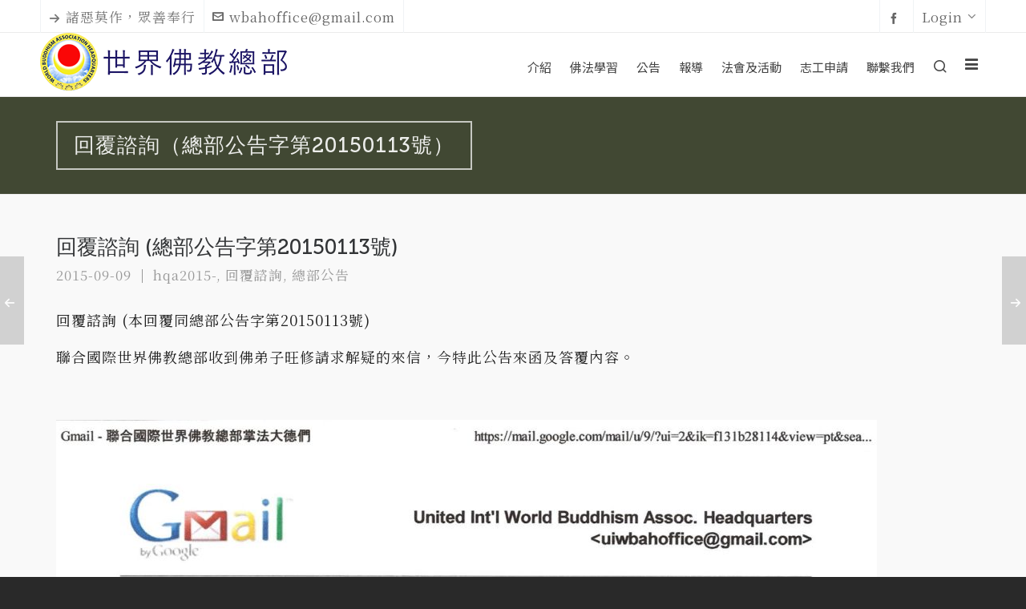

--- FILE ---
content_type: text/html; charset=UTF-8
request_url: https://www.wbahq.org/ch/hq-announcements/r20150113/
body_size: 19093
content:

<!DOCTYPE HTML>
<html lang="en">

<head>

	<meta charset="UTF-8">
	<meta http-equiv="X-UA-Compatible" content="IE=edge">
	<link rel="profile" href="https://gmpg.org/xfn/11">

	<link rel="preload" href="https://www.wbahq.org/ch/wp-content/themes/HighendWP/assets/css/fonts/source-sans.woff2" as="font" type="font/woff2" crossorigin><link rel="preload" href="https://www.wbahq.org/ch/wp-content/themes/HighendWP/assets/css/fonts/source-sans-italic.woff2" as="font" type="font/woff2" crossorigin><link rel="preload" href="https://www.wbahq.org/ch/wp-content/themes/HighendWP/assets/css/fonts/Museo500-Regular-webfont.woff2" as="font" type="font/woff2" crossorigin><link rel="preload" href="https://www.wbahq.org/ch/wp-content/themes/HighendWP/assets/css/icons/fontawesome-webfont.woff2" as="font" type="font/woff2" crossorigin><link rel="preload" href="https://www.wbahq.org/ch/wp-content/themes/HighendWP/assets/css/icons/Icomoon.woff2" as="font" type="font/woff2" crossorigin><link rel="preload" href="https://www.wbahq.org/ch/wp-content/themes/HighendWP/assets/css/icons/hbicons.woff2" as="font" type="font/woff2" crossorigin><title>回覆諮詢 (總部公告字第20150113號) &#8211; 世界佛教總部</title>
<meta name='robots' content='max-image-preview:large' />
<meta name="viewport" content="width=device-width, initial-scale=1, minimum-scale=1, maximum-scale=1, user-scalable=no" /><link rel="alternate" type="application/rss+xml" title="世界佛教總部 &raquo; Feed" href="https://www.wbahq.org/ch/feed/" />
<link rel="alternate" type="application/rss+xml" title="世界佛教總部 &raquo; Comments Feed" href="https://www.wbahq.org/ch/comments/feed/" />
<link rel="alternate" title="oEmbed (JSON)" type="application/json+oembed" href="https://www.wbahq.org/ch/wp-json/oembed/1.0/embed?url=https%3A%2F%2Fwww.wbahq.org%2Fch%2Fhq-announcements%2Fr20150113%2F" />
<link rel="alternate" title="oEmbed (XML)" type="text/xml+oembed" href="https://www.wbahq.org/ch/wp-json/oembed/1.0/embed?url=https%3A%2F%2Fwww.wbahq.org%2Fch%2Fhq-announcements%2Fr20150113%2F&#038;format=xml" />
<style id='wp-img-auto-sizes-contain-inline-css' type='text/css'>
img:is([sizes=auto i],[sizes^="auto," i]){contain-intrinsic-size:3000px 1500px}
/*# sourceURL=wp-img-auto-sizes-contain-inline-css */
</style>
<link rel='stylesheet' id='formidable-css' href='https://www.wbahq.org/ch/wp-content/plugins/formidable/css/formidableforms.css?ver=1229945' type='text/css' media='all' />
<style id='wp-emoji-styles-inline-css' type='text/css'>

	img.wp-smiley, img.emoji {
		display: inline !important;
		border: none !important;
		box-shadow: none !important;
		height: 1em !important;
		width: 1em !important;
		margin: 0 0.07em !important;
		vertical-align: -0.1em !important;
		background: none !important;
		padding: 0 !important;
	}
/*# sourceURL=wp-emoji-styles-inline-css */
</style>
<style id='wp-block-library-inline-css' type='text/css'>
:root{--wp-block-synced-color:#7a00df;--wp-block-synced-color--rgb:122,0,223;--wp-bound-block-color:var(--wp-block-synced-color);--wp-editor-canvas-background:#ddd;--wp-admin-theme-color:#007cba;--wp-admin-theme-color--rgb:0,124,186;--wp-admin-theme-color-darker-10:#006ba1;--wp-admin-theme-color-darker-10--rgb:0,107,160.5;--wp-admin-theme-color-darker-20:#005a87;--wp-admin-theme-color-darker-20--rgb:0,90,135;--wp-admin-border-width-focus:2px}@media (min-resolution:192dpi){:root{--wp-admin-border-width-focus:1.5px}}.wp-element-button{cursor:pointer}:root .has-very-light-gray-background-color{background-color:#eee}:root .has-very-dark-gray-background-color{background-color:#313131}:root .has-very-light-gray-color{color:#eee}:root .has-very-dark-gray-color{color:#313131}:root .has-vivid-green-cyan-to-vivid-cyan-blue-gradient-background{background:linear-gradient(135deg,#00d084,#0693e3)}:root .has-purple-crush-gradient-background{background:linear-gradient(135deg,#34e2e4,#4721fb 50%,#ab1dfe)}:root .has-hazy-dawn-gradient-background{background:linear-gradient(135deg,#faaca8,#dad0ec)}:root .has-subdued-olive-gradient-background{background:linear-gradient(135deg,#fafae1,#67a671)}:root .has-atomic-cream-gradient-background{background:linear-gradient(135deg,#fdd79a,#004a59)}:root .has-nightshade-gradient-background{background:linear-gradient(135deg,#330968,#31cdcf)}:root .has-midnight-gradient-background{background:linear-gradient(135deg,#020381,#2874fc)}:root{--wp--preset--font-size--normal:16px;--wp--preset--font-size--huge:42px}.has-regular-font-size{font-size:1em}.has-larger-font-size{font-size:2.625em}.has-normal-font-size{font-size:var(--wp--preset--font-size--normal)}.has-huge-font-size{font-size:var(--wp--preset--font-size--huge)}.has-text-align-center{text-align:center}.has-text-align-left{text-align:left}.has-text-align-right{text-align:right}.has-fit-text{white-space:nowrap!important}#end-resizable-editor-section{display:none}.aligncenter{clear:both}.items-justified-left{justify-content:flex-start}.items-justified-center{justify-content:center}.items-justified-right{justify-content:flex-end}.items-justified-space-between{justify-content:space-between}.screen-reader-text{border:0;clip-path:inset(50%);height:1px;margin:-1px;overflow:hidden;padding:0;position:absolute;width:1px;word-wrap:normal!important}.screen-reader-text:focus{background-color:#ddd;clip-path:none;color:#444;display:block;font-size:1em;height:auto;left:5px;line-height:normal;padding:15px 23px 14px;text-decoration:none;top:5px;width:auto;z-index:100000}html :where(.has-border-color){border-style:solid}html :where([style*=border-top-color]){border-top-style:solid}html :where([style*=border-right-color]){border-right-style:solid}html :where([style*=border-bottom-color]){border-bottom-style:solid}html :where([style*=border-left-color]){border-left-style:solid}html :where([style*=border-width]){border-style:solid}html :where([style*=border-top-width]){border-top-style:solid}html :where([style*=border-right-width]){border-right-style:solid}html :where([style*=border-bottom-width]){border-bottom-style:solid}html :where([style*=border-left-width]){border-left-style:solid}html :where(img[class*=wp-image-]){height:auto;max-width:100%}:where(figure){margin:0 0 1em}html :where(.is-position-sticky){--wp-admin--admin-bar--position-offset:var(--wp-admin--admin-bar--height,0px)}@media screen and (max-width:600px){html :where(.is-position-sticky){--wp-admin--admin-bar--position-offset:0px}}

/*# sourceURL=wp-block-library-inline-css */
</style><style id='global-styles-inline-css' type='text/css'>
:root{--wp--preset--aspect-ratio--square: 1;--wp--preset--aspect-ratio--4-3: 4/3;--wp--preset--aspect-ratio--3-4: 3/4;--wp--preset--aspect-ratio--3-2: 3/2;--wp--preset--aspect-ratio--2-3: 2/3;--wp--preset--aspect-ratio--16-9: 16/9;--wp--preset--aspect-ratio--9-16: 9/16;--wp--preset--color--black: #000000;--wp--preset--color--cyan-bluish-gray: #abb8c3;--wp--preset--color--white: #ffffff;--wp--preset--color--pale-pink: #f78da7;--wp--preset--color--vivid-red: #cf2e2e;--wp--preset--color--luminous-vivid-orange: #ff6900;--wp--preset--color--luminous-vivid-amber: #fcb900;--wp--preset--color--light-green-cyan: #7bdcb5;--wp--preset--color--vivid-green-cyan: #00d084;--wp--preset--color--pale-cyan-blue: #8ed1fc;--wp--preset--color--vivid-cyan-blue: #0693e3;--wp--preset--color--vivid-purple: #9b51e0;--wp--preset--gradient--vivid-cyan-blue-to-vivid-purple: linear-gradient(135deg,rgb(6,147,227) 0%,rgb(155,81,224) 100%);--wp--preset--gradient--light-green-cyan-to-vivid-green-cyan: linear-gradient(135deg,rgb(122,220,180) 0%,rgb(0,208,130) 100%);--wp--preset--gradient--luminous-vivid-amber-to-luminous-vivid-orange: linear-gradient(135deg,rgb(252,185,0) 0%,rgb(255,105,0) 100%);--wp--preset--gradient--luminous-vivid-orange-to-vivid-red: linear-gradient(135deg,rgb(255,105,0) 0%,rgb(207,46,46) 100%);--wp--preset--gradient--very-light-gray-to-cyan-bluish-gray: linear-gradient(135deg,rgb(238,238,238) 0%,rgb(169,184,195) 100%);--wp--preset--gradient--cool-to-warm-spectrum: linear-gradient(135deg,rgb(74,234,220) 0%,rgb(151,120,209) 20%,rgb(207,42,186) 40%,rgb(238,44,130) 60%,rgb(251,105,98) 80%,rgb(254,248,76) 100%);--wp--preset--gradient--blush-light-purple: linear-gradient(135deg,rgb(255,206,236) 0%,rgb(152,150,240) 100%);--wp--preset--gradient--blush-bordeaux: linear-gradient(135deg,rgb(254,205,165) 0%,rgb(254,45,45) 50%,rgb(107,0,62) 100%);--wp--preset--gradient--luminous-dusk: linear-gradient(135deg,rgb(255,203,112) 0%,rgb(199,81,192) 50%,rgb(65,88,208) 100%);--wp--preset--gradient--pale-ocean: linear-gradient(135deg,rgb(255,245,203) 0%,rgb(182,227,212) 50%,rgb(51,167,181) 100%);--wp--preset--gradient--electric-grass: linear-gradient(135deg,rgb(202,248,128) 0%,rgb(113,206,126) 100%);--wp--preset--gradient--midnight: linear-gradient(135deg,rgb(2,3,129) 0%,rgb(40,116,252) 100%);--wp--preset--font-size--small: 13px;--wp--preset--font-size--medium: 20px;--wp--preset--font-size--large: 36px;--wp--preset--font-size--x-large: 42px;--wp--preset--spacing--20: 0.44rem;--wp--preset--spacing--30: 0.67rem;--wp--preset--spacing--40: 1rem;--wp--preset--spacing--50: 1.5rem;--wp--preset--spacing--60: 2.25rem;--wp--preset--spacing--70: 3.38rem;--wp--preset--spacing--80: 5.06rem;--wp--preset--shadow--natural: 6px 6px 9px rgba(0, 0, 0, 0.2);--wp--preset--shadow--deep: 12px 12px 50px rgba(0, 0, 0, 0.4);--wp--preset--shadow--sharp: 6px 6px 0px rgba(0, 0, 0, 0.2);--wp--preset--shadow--outlined: 6px 6px 0px -3px rgb(255, 255, 255), 6px 6px rgb(0, 0, 0);--wp--preset--shadow--crisp: 6px 6px 0px rgb(0, 0, 0);}:where(.is-layout-flex){gap: 0.5em;}:where(.is-layout-grid){gap: 0.5em;}body .is-layout-flex{display: flex;}.is-layout-flex{flex-wrap: wrap;align-items: center;}.is-layout-flex > :is(*, div){margin: 0;}body .is-layout-grid{display: grid;}.is-layout-grid > :is(*, div){margin: 0;}:where(.wp-block-columns.is-layout-flex){gap: 2em;}:where(.wp-block-columns.is-layout-grid){gap: 2em;}:where(.wp-block-post-template.is-layout-flex){gap: 1.25em;}:where(.wp-block-post-template.is-layout-grid){gap: 1.25em;}.has-black-color{color: var(--wp--preset--color--black) !important;}.has-cyan-bluish-gray-color{color: var(--wp--preset--color--cyan-bluish-gray) !important;}.has-white-color{color: var(--wp--preset--color--white) !important;}.has-pale-pink-color{color: var(--wp--preset--color--pale-pink) !important;}.has-vivid-red-color{color: var(--wp--preset--color--vivid-red) !important;}.has-luminous-vivid-orange-color{color: var(--wp--preset--color--luminous-vivid-orange) !important;}.has-luminous-vivid-amber-color{color: var(--wp--preset--color--luminous-vivid-amber) !important;}.has-light-green-cyan-color{color: var(--wp--preset--color--light-green-cyan) !important;}.has-vivid-green-cyan-color{color: var(--wp--preset--color--vivid-green-cyan) !important;}.has-pale-cyan-blue-color{color: var(--wp--preset--color--pale-cyan-blue) !important;}.has-vivid-cyan-blue-color{color: var(--wp--preset--color--vivid-cyan-blue) !important;}.has-vivid-purple-color{color: var(--wp--preset--color--vivid-purple) !important;}.has-black-background-color{background-color: var(--wp--preset--color--black) !important;}.has-cyan-bluish-gray-background-color{background-color: var(--wp--preset--color--cyan-bluish-gray) !important;}.has-white-background-color{background-color: var(--wp--preset--color--white) !important;}.has-pale-pink-background-color{background-color: var(--wp--preset--color--pale-pink) !important;}.has-vivid-red-background-color{background-color: var(--wp--preset--color--vivid-red) !important;}.has-luminous-vivid-orange-background-color{background-color: var(--wp--preset--color--luminous-vivid-orange) !important;}.has-luminous-vivid-amber-background-color{background-color: var(--wp--preset--color--luminous-vivid-amber) !important;}.has-light-green-cyan-background-color{background-color: var(--wp--preset--color--light-green-cyan) !important;}.has-vivid-green-cyan-background-color{background-color: var(--wp--preset--color--vivid-green-cyan) !important;}.has-pale-cyan-blue-background-color{background-color: var(--wp--preset--color--pale-cyan-blue) !important;}.has-vivid-cyan-blue-background-color{background-color: var(--wp--preset--color--vivid-cyan-blue) !important;}.has-vivid-purple-background-color{background-color: var(--wp--preset--color--vivid-purple) !important;}.has-black-border-color{border-color: var(--wp--preset--color--black) !important;}.has-cyan-bluish-gray-border-color{border-color: var(--wp--preset--color--cyan-bluish-gray) !important;}.has-white-border-color{border-color: var(--wp--preset--color--white) !important;}.has-pale-pink-border-color{border-color: var(--wp--preset--color--pale-pink) !important;}.has-vivid-red-border-color{border-color: var(--wp--preset--color--vivid-red) !important;}.has-luminous-vivid-orange-border-color{border-color: var(--wp--preset--color--luminous-vivid-orange) !important;}.has-luminous-vivid-amber-border-color{border-color: var(--wp--preset--color--luminous-vivid-amber) !important;}.has-light-green-cyan-border-color{border-color: var(--wp--preset--color--light-green-cyan) !important;}.has-vivid-green-cyan-border-color{border-color: var(--wp--preset--color--vivid-green-cyan) !important;}.has-pale-cyan-blue-border-color{border-color: var(--wp--preset--color--pale-cyan-blue) !important;}.has-vivid-cyan-blue-border-color{border-color: var(--wp--preset--color--vivid-cyan-blue) !important;}.has-vivid-purple-border-color{border-color: var(--wp--preset--color--vivid-purple) !important;}.has-vivid-cyan-blue-to-vivid-purple-gradient-background{background: var(--wp--preset--gradient--vivid-cyan-blue-to-vivid-purple) !important;}.has-light-green-cyan-to-vivid-green-cyan-gradient-background{background: var(--wp--preset--gradient--light-green-cyan-to-vivid-green-cyan) !important;}.has-luminous-vivid-amber-to-luminous-vivid-orange-gradient-background{background: var(--wp--preset--gradient--luminous-vivid-amber-to-luminous-vivid-orange) !important;}.has-luminous-vivid-orange-to-vivid-red-gradient-background{background: var(--wp--preset--gradient--luminous-vivid-orange-to-vivid-red) !important;}.has-very-light-gray-to-cyan-bluish-gray-gradient-background{background: var(--wp--preset--gradient--very-light-gray-to-cyan-bluish-gray) !important;}.has-cool-to-warm-spectrum-gradient-background{background: var(--wp--preset--gradient--cool-to-warm-spectrum) !important;}.has-blush-light-purple-gradient-background{background: var(--wp--preset--gradient--blush-light-purple) !important;}.has-blush-bordeaux-gradient-background{background: var(--wp--preset--gradient--blush-bordeaux) !important;}.has-luminous-dusk-gradient-background{background: var(--wp--preset--gradient--luminous-dusk) !important;}.has-pale-ocean-gradient-background{background: var(--wp--preset--gradient--pale-ocean) !important;}.has-electric-grass-gradient-background{background: var(--wp--preset--gradient--electric-grass) !important;}.has-midnight-gradient-background{background: var(--wp--preset--gradient--midnight) !important;}.has-small-font-size{font-size: var(--wp--preset--font-size--small) !important;}.has-medium-font-size{font-size: var(--wp--preset--font-size--medium) !important;}.has-large-font-size{font-size: var(--wp--preset--font-size--large) !important;}.has-x-large-font-size{font-size: var(--wp--preset--font-size--x-large) !important;}
/*# sourceURL=global-styles-inline-css */
</style>

<style id='classic-theme-styles-inline-css' type='text/css'>
/*! This file is auto-generated */
.wp-block-button__link{color:#fff;background-color:#32373c;border-radius:9999px;box-shadow:none;text-decoration:none;padding:calc(.667em + 2px) calc(1.333em + 2px);font-size:1.125em}.wp-block-file__button{background:#32373c;color:#fff;text-decoration:none}
/*# sourceURL=/wp-includes/css/classic-themes.min.css */
</style>
<link rel='stylesheet' id='dashicons-css' href='https://www.wbahq.org/ch/wp-includes/css/dashicons.min.css?ver=6.9' type='text/css' media='all' />
<link rel='stylesheet' id='essgrid-blocks-editor-css-css' href='https://www.wbahq.org/ch/wp-content/plugins/essential-grid/admin/includes/builders/gutenberg/build/index.css?ver=1765192379' type='text/css' media='all' />
<link rel='stylesheet' id='contact-form-7-css' href='https://www.wbahq.org/ch/wp-content/plugins/contact-form-7/includes/css/styles.css?ver=6.1.4' type='text/css' media='all' />
<link rel='stylesheet' id='events-manager-css' href='https://www.wbahq.org/ch/wp-content/plugins/events-manager/includes/css/events-manager.min.css?ver=7.2.3.1' type='text/css' media='all' />
<link rel='stylesheet' id='highend-style-css' href='https://www.wbahq.org/ch/wp-content/themes/HighendWP/style.css?ver=4.2.7' type='text/css' media='all' />
<link rel='stylesheet' id='highend_responsive-css' href='https://www.wbahq.org/ch/wp-content/themes/HighendWP/assets/css/responsive.css?ver=4.2.7' type='text/css' media='all' />
<link rel='stylesheet' id='highend_icomoon-css' href='https://www.wbahq.org/ch/wp-content/themes/HighendWP/assets/css/icons.css?ver=4.2.7' type='text/css' media='all' />
<link rel='stylesheet' id='highend_dynamic_styles-css' href='https://www.wbahq.org/ch/wp-content/uploads/highend/dynamic-styles.css?ver=1760520755' type='text/css' media='all' />
<link rel='stylesheet' id='js_composer_front-css' href='https://www.wbahq.org/ch/wp-content/plugins/js_composer/assets/css/js_composer.min.css?ver=8.7.2' type='text/css' media='all' />
<link rel='stylesheet' id='tp-fontello-css' href='https://www.wbahq.org/ch/wp-content/plugins/essential-grid/public/assets/font/fontello/css/fontello.css?ver=3.1.9.4' type='text/css' media='all' />
<link rel='stylesheet' id='esg-plugin-settings-css' href='https://www.wbahq.org/ch/wp-content/plugins/essential-grid/public/assets/css/settings.css?ver=3.1.9.4' type='text/css' media='all' />
<script type="text/javascript" src="https://www.wbahq.org/ch/wp-includes/js/jquery/jquery.min.js?ver=3.7.1" id="jquery-core-js"></script>
<script type="text/javascript" src="https://www.wbahq.org/ch/wp-includes/js/jquery/jquery-migrate.min.js?ver=3.4.1" id="jquery-migrate-js"></script>
<script type="text/javascript" src="https://www.wbahq.org/ch/wp-includes/js/jquery/ui/core.min.js?ver=1.13.3" id="jquery-ui-core-js"></script>
<script type="text/javascript" src="https://www.wbahq.org/ch/wp-includes/js/jquery/ui/mouse.min.js?ver=1.13.3" id="jquery-ui-mouse-js"></script>
<script type="text/javascript" src="https://www.wbahq.org/ch/wp-includes/js/jquery/ui/sortable.min.js?ver=1.13.3" id="jquery-ui-sortable-js"></script>
<script type="text/javascript" src="https://www.wbahq.org/ch/wp-includes/js/jquery/ui/datepicker.min.js?ver=1.13.3" id="jquery-ui-datepicker-js"></script>
<script type="text/javascript" id="jquery-ui-datepicker-js-after">
/* <![CDATA[ */
jQuery(function(jQuery){jQuery.datepicker.setDefaults({"closeText":"Close","currentText":"Today","monthNames":["January","February","March","April","May","June","July","August","September","October","November","December"],"monthNamesShort":["Jan","Feb","Mar","Apr","May","Jun","Jul","Aug","Sep","Oct","Nov","Dec"],"nextText":"Next","prevText":"Previous","dayNames":["Sunday","Monday","Tuesday","Wednesday","Thursday","Friday","Saturday"],"dayNamesShort":["Sun","Mon","Tue","Wed","Thu","Fri","Sat"],"dayNamesMin":["S","M","T","W","T","F","S"],"dateFormat":"yy-mm-dd","firstDay":0,"isRTL":false});});
//# sourceURL=jquery-ui-datepicker-js-after
/* ]]> */
</script>
<script type="text/javascript" src="https://www.wbahq.org/ch/wp-includes/js/jquery/ui/resizable.min.js?ver=1.13.3" id="jquery-ui-resizable-js"></script>
<script type="text/javascript" src="https://www.wbahq.org/ch/wp-includes/js/jquery/ui/draggable.min.js?ver=1.13.3" id="jquery-ui-draggable-js"></script>
<script type="text/javascript" src="https://www.wbahq.org/ch/wp-includes/js/jquery/ui/controlgroup.min.js?ver=1.13.3" id="jquery-ui-controlgroup-js"></script>
<script type="text/javascript" src="https://www.wbahq.org/ch/wp-includes/js/jquery/ui/checkboxradio.min.js?ver=1.13.3" id="jquery-ui-checkboxradio-js"></script>
<script type="text/javascript" src="https://www.wbahq.org/ch/wp-includes/js/jquery/ui/button.min.js?ver=1.13.3" id="jquery-ui-button-js"></script>
<script type="text/javascript" src="https://www.wbahq.org/ch/wp-includes/js/jquery/ui/dialog.min.js?ver=1.13.3" id="jquery-ui-dialog-js"></script>
<script type="text/javascript" id="events-manager-js-extra">
/* <![CDATA[ */
var EM = {"ajaxurl":"https://www.wbahq.org/ch/wp-admin/admin-ajax.php","locationajaxurl":"https://www.wbahq.org/ch/wp-admin/admin-ajax.php?action=locations_search","firstDay":"0","locale":"en","dateFormat":"yy-mm-dd","ui_css":"https://www.wbahq.org/ch/wp-content/plugins/events-manager/includes/css/jquery-ui/build.min.css","show24hours":"0","is_ssl":"1","autocomplete_limit":"10","calendar":{"breakpoints":{"small":560,"medium":908,"large":false},"month_format":"M Y"},"phone":"","datepicker":{"format":"Y-m-d"},"search":{"breakpoints":{"small":650,"medium":850,"full":false}},"url":"https://www.wbahq.org/ch/wp-content/plugins/events-manager","assets":{"input.em-uploader":{"js":{"em-uploader":{"url":"https://www.wbahq.org/ch/wp-content/plugins/events-manager/includes/js/em-uploader.js?v=7.2.3.1","event":"em_uploader_ready"}}},".em-event-editor":{"js":{"event-editor":{"url":"https://www.wbahq.org/ch/wp-content/plugins/events-manager/includes/js/events-manager-event-editor.js?v=7.2.3.1","event":"em_event_editor_ready"}},"css":{"event-editor":"https://www.wbahq.org/ch/wp-content/plugins/events-manager/includes/css/events-manager-event-editor.min.css?v=7.2.3.1"}},".em-recurrence-sets, .em-timezone":{"js":{"luxon":{"url":"luxon/luxon.js?v=7.2.3.1","event":"em_luxon_ready"}}},".em-booking-form, #em-booking-form, .em-booking-recurring, .em-event-booking-form":{"js":{"em-bookings":{"url":"https://www.wbahq.org/ch/wp-content/plugins/events-manager/includes/js/bookingsform.js?v=7.2.3.1","event":"em_booking_form_js_loaded"}}},"#em-opt-archetypes":{"js":{"archetypes":"https://www.wbahq.org/ch/wp-content/plugins/events-manager/includes/js/admin-archetype-editor.js?v=7.2.3.1","archetypes_ms":"https://www.wbahq.org/ch/wp-content/plugins/events-manager/includes/js/admin-archetypes.js?v=7.2.3.1","qs":"qs/qs.js?v=7.2.3.1"}}},"cached":"","bookingInProgress":"Please wait while the booking is being submitted.","tickets_save":"Save Ticket","bookingajaxurl":"https://www.wbahq.org/ch/wp-admin/admin-ajax.php","bookings_export_save":"Export Bookings","bookings_settings_save":"Save Settings","booking_delete":"Are you sure you want to delete?","booking_offset":"30","bookings":{"submit_button":{"text":{"default":"Send your booking","free":"Send your booking","payment":"Send your booking","processing":"Processing ..."}},"update_listener":""},"bb_full":"Sold Out","bb_book":"Book Now","bb_booking":"Booking...","bb_booked":"Booking Submitted","bb_error":"Booking Error. Try again?","bb_cancel":"Cancel","bb_canceling":"Canceling...","bb_cancelled":"Cancelled","bb_cancel_error":"Cancellation Error. Try again?","txt_search":"Search","txt_searching":"Searching...","txt_loading":"Loading..."};
//# sourceURL=events-manager-js-extra
/* ]]> */
</script>
<script type="text/javascript" src="https://www.wbahq.org/ch/wp-content/plugins/events-manager/includes/js/events-manager.js?ver=7.2.3.1" id="events-manager-js"></script>
<script type="text/javascript" src="//www.wbahq.org/ch/wp-content/plugins/revslider/sr6/assets/js/rbtools.min.js?ver=6.7.38" async id="tp-tools-js"></script>
<script type="text/javascript" src="//www.wbahq.org/ch/wp-content/plugins/revslider/sr6/assets/js/rs6.min.js?ver=6.7.38" async id="revmin-js"></script>
<script></script><link rel="https://api.w.org/" href="https://www.wbahq.org/ch/wp-json/" /><link rel="alternate" title="JSON" type="application/json" href="https://www.wbahq.org/ch/wp-json/wp/v2/posts/6058" /><link rel="EditURI" type="application/rsd+xml" title="RSD" href="https://www.wbahq.org/ch/xmlrpc.php?rsd" />
<meta name="generator" content="WordPress 6.9" />
<link rel="canonical" href="https://www.wbahq.org/ch/hq-announcements/r20150113/" />
<link rel='shortlink' href='https://www.wbahq.org/ch/?p=6058' />
<meta name="cdp-version" content="1.5.0" /><script>document.documentElement.className += " js";</script>
<meta name="theme-color" content="#1dc6df"/><link rel="apple-touch-icon-precomposed" sizes="144x144" href="https://www.wbahq.org/ch/wp-content/uploads/2019/01/logo_144x144.png" /><link rel="apple-touch-icon-precomposed" sizes="114x114" href="https://www.wbahq.org/ch/wp-content/uploads/2019/01/logo_114x114.png" /><link rel="apple-touch-icon-precomposed" sizes="72x72" href="https://www.wbahq.org/ch/wp-content/uploads/2019/01/logo_72x72.png" /><link rel="apple-touch-icon-precomposed" sizes="57x57" href="https://www.wbahq.org/ch/wp-content/uploads/2019/01/logo_57x57.png" /><meta property="og:image" content="https://www.wbahq.org/ch/wp-content/uploads/2015/09/r20150113-ch-h.jpg" />			<style type="text/css">
			body {
                        --he-font-size: 18px;
                        --he-font: "Noto Serif TC";
                        font-size: 18px;
						line-height: 26px;
						letter-spacing: 1px;
						font-weight: normal;
                    }#hb-side-menu li a, #main-nav ul.sub-menu li a, #main-nav ul.sub-menu ul li a, #main-nav, #main-nav li a, .light-menu-dropdown #main-nav > li.megamenu > ul.sub-menu > li > a, #main-nav > li.megamenu > ul.sub-menu > li > a {
						font-family: "Noto Sans TC", sans-serif;
						font-size: 15px;
						letter-spacing: 0px;
						font-weight: ;
						text-transform: none;
					}#main-nav ul.sub-menu li a, #hb-side-menu ul.sub-menu li a, #main-nav ul.sub-menu ul li a, ul.sub-menu .widget-item h4, #main-nav > li.megamenu > ul.sub-menu > li > a #main-nav > li.megamenu > ul.sub-menu > li > a, #main-nav > li.megamenu > ul.sub-menu > li > a {
						font-family: "Noto Sans TC", sans-serif;
						font-size: 16px;
						letter-spacing: 0px;
						font-weight: ;
						text-transform: none;
					}			</style>
			<style type="text/css">.recentcomments a{display:inline !important;padding:0 !important;margin:0 !important;}</style><meta name="generator" content="Powered by WPBakery Page Builder - drag and drop page builder for WordPress."/>
<meta name="generator" content="Powered by Slider Revolution 6.7.38 - responsive, Mobile-Friendly Slider Plugin for WordPress with comfortable drag and drop interface." />
<link rel="icon" href="https://www.wbahq.org/ch/wp-content/uploads/2019/01/logo_500x500-100x100.png" sizes="32x32" />
<link rel="icon" href="https://www.wbahq.org/ch/wp-content/uploads/2019/01/logo_500x500-300x300.png" sizes="192x192" />
<link rel="apple-touch-icon" href="https://www.wbahq.org/ch/wp-content/uploads/2019/01/logo_500x500-300x300.png" />
<meta name="msapplication-TileImage" content="https://www.wbahq.org/ch/wp-content/uploads/2019/01/logo_500x500-300x300.png" />
<script>function setREVStartSize(e){
			//window.requestAnimationFrame(function() {
				window.RSIW = window.RSIW===undefined ? window.innerWidth : window.RSIW;
				window.RSIH = window.RSIH===undefined ? window.innerHeight : window.RSIH;
				try {
					var pw = document.getElementById(e.c).parentNode.offsetWidth,
						newh;
					pw = pw===0 || isNaN(pw) || (e.l=="fullwidth" || e.layout=="fullwidth") ? window.RSIW : pw;
					e.tabw = e.tabw===undefined ? 0 : parseInt(e.tabw);
					e.thumbw = e.thumbw===undefined ? 0 : parseInt(e.thumbw);
					e.tabh = e.tabh===undefined ? 0 : parseInt(e.tabh);
					e.thumbh = e.thumbh===undefined ? 0 : parseInt(e.thumbh);
					e.tabhide = e.tabhide===undefined ? 0 : parseInt(e.tabhide);
					e.thumbhide = e.thumbhide===undefined ? 0 : parseInt(e.thumbhide);
					e.mh = e.mh===undefined || e.mh=="" || e.mh==="auto" ? 0 : parseInt(e.mh,0);
					if(e.layout==="fullscreen" || e.l==="fullscreen")
						newh = Math.max(e.mh,window.RSIH);
					else{
						e.gw = Array.isArray(e.gw) ? e.gw : [e.gw];
						for (var i in e.rl) if (e.gw[i]===undefined || e.gw[i]===0) e.gw[i] = e.gw[i-1];
						e.gh = e.el===undefined || e.el==="" || (Array.isArray(e.el) && e.el.length==0)? e.gh : e.el;
						e.gh = Array.isArray(e.gh) ? e.gh : [e.gh];
						for (var i in e.rl) if (e.gh[i]===undefined || e.gh[i]===0) e.gh[i] = e.gh[i-1];
											
						var nl = new Array(e.rl.length),
							ix = 0,
							sl;
						e.tabw = e.tabhide>=pw ? 0 : e.tabw;
						e.thumbw = e.thumbhide>=pw ? 0 : e.thumbw;
						e.tabh = e.tabhide>=pw ? 0 : e.tabh;
						e.thumbh = e.thumbhide>=pw ? 0 : e.thumbh;
						for (var i in e.rl) nl[i] = e.rl[i]<window.RSIW ? 0 : e.rl[i];
						sl = nl[0];
						for (var i in nl) if (sl>nl[i] && nl[i]>0) { sl = nl[i]; ix=i;}
						var m = pw>(e.gw[ix]+e.tabw+e.thumbw) ? 1 : (pw-(e.tabw+e.thumbw)) / (e.gw[ix]);
						newh =  (e.gh[ix] * m) + (e.tabh + e.thumbh);
					}
					var el = document.getElementById(e.c);
					if (el!==null && el) el.style.height = newh+"px";
					el = document.getElementById(e.c+"_wrapper");
					if (el!==null && el) {
						el.style.height = newh+"px";
						el.style.display = "block";
					}
				} catch(e){
					console.log("Failure at Presize of Slider:" + e)
				}
			//});
		  };</script>
		<style type="text/css" id="wp-custom-css">
			.p {font-family: 'Noto Sans TC', sans-serif; font-weight:400;}
.h1 {font-family: 'Noto Sans TC', sans-serif; font-weight:400;}
.color-f4f4f4 {color: #f4f4f4}
.boxed {
  border: 1px solid green ;
}
.h1s28w700 {font-family: 'Noto Sans TC', sans-serif; font-size: 28; font-weight: 700;}
		</style>
		<style type="text/css" data-type="vc_shortcodes-default-css">.vc_do_btn{margin-bottom:22px;}</style><noscript><style> .wpb_animate_when_almost_visible { opacity: 1; }</style></noscript>
<link rel='stylesheet' id='Noto+Serif+TC-css' href='//fonts.googleapis.com/css?family=Noto+Serif+TC%3Anormal&#038;subset=latin%2Cchinese-traditional&#038;ver=6.9' type='text/css' media='all' />
<link rel='stylesheet' id='Noto+Sans+TC-css' href='//fonts.googleapis.com/css?family=Noto+Sans+TC&#038;subset=latin%2Cchinese-traditional&#038;ver=6.9' type='text/css' media='all' />
<link rel='stylesheet' id='rs-plugin-settings-css' href='//www.wbahq.org/ch/wp-content/plugins/revslider/sr6/assets/css/rs6.css?ver=6.7.38' type='text/css' media='all' />
<style id='rs-plugin-settings-inline-css' type='text/css'>
#rs-demo-id {}
/*# sourceURL=rs-plugin-settings-inline-css */
</style>
</head>

<body class="wp-singular post-template-default single single-post postid-6058 single-format-standard wp-embed-responsive wp-theme-HighendWP hb-stretched-layout has-side-section hb-modern-search highend-prettyphoto wpb-js-composer js-comp-ver-8.7.2 vc_responsive" itemscope="itemscope" itemtype="https://schema.org/WebPage">

<div id="hb-preloader"><span class="default-loading-icon"></span></div><div id="mobile-menu-wrap"><form method="get" class="mobile-search-form" action="https://www.wbahq.org/ch/"><input type="text" placeholder="Search" name="s" autocomplete="off" /></form><a class="mobile-menu-close"><i class="hb-icon-x"></i></a><nav id="mobile-menu" class="clearfix interactive"><div class="menu-mainmenu-container"><ul id="menu-mainmenu" class="menu-main-menu-container"><li id="menu-item-7280" class="menu-item menu-item-type-custom menu-item-object-custom menu-item-has-children menu-item-7280"><a href="https://www.wbahq.org/ch/hhdcb3/">介紹</a>
<ul class="sub-menu">
	<li id="menu-item-7281" class="menu-item menu-item-type-post_type menu-item-object-page menu-item-7281"><a href="https://www.wbahq.org/ch/hhdcb3/">南無第三世多杰羌佛</a></li>
	<li id="menu-item-7282" class="menu-item menu-item-type-post_type menu-item-object-page menu-item-7282"><a href="https://www.wbahq.org/ch/fv/">南無第三世多杰羌佛的五明成就</a></li>
	<li id="menu-item-7283" class="menu-item menu-item-type-post_type menu-item-object-page menu-item-7283"><a href="https://www.wbahq.org/ch/%e4%bd%9b%e6%95%99%e7%b0%a1%e7%95%a5%e5%82%b3%e6%89%bf%e7%9a%88%e4%be%9d%e5%a2%83/">佛教簡略傳承皈依境</a></li>
	<li id="menu-item-7284" class="menu-item menu-item-type-post_type menu-item-object-page menu-item-7284"><a href="https://www.wbahq.org/ch/%e5%a4%9a%e6%9d%b0%e7%be%8c%e4%bd%9b%e9%99%8d%e4%b8%96%e7%9a%88%e4%be%9d%e5%a2%83/">多杰羌佛降世皈依境</a></li>
	<li id="menu-item-7823" class="menu-item menu-item-type-post_type menu-item-object-page menu-item-7823"><a href="https://www.wbahq.org/ch/%e9%83%a8%e5%88%86%e5%a4%a7%e6%88%90%e5%b0%b1%e8%80%85/">部分大成就者</a></li>
</ul>
</li>
<li id="menu-item-7285" class="menu-item menu-item-type-custom menu-item-object-custom menu-item-has-children menu-item-7285"><a href="https://www.wbahq.org/ch/%e5%8d%97%e7%84%a1%e7%be%8c%e4%bd%9b%e8%aa%aa%e6%b3%95/">佛法學習</a>
<ul class="sub-menu">
	<li id="menu-item-7286" class="menu-item menu-item-type-post_type menu-item-object-page menu-item-7286"><a href="https://www.wbahq.org/ch/%e5%8d%97%e7%84%a1%e7%be%8c%e4%bd%9b%e8%aa%aa%e6%b3%95/">南無羌佛說法</a></li>
	<li id="menu-item-9002" class="menu-item menu-item-type-post_type menu-item-object-page menu-item-9002"><a href="https://www.wbahq.org/ch/skmnb/">釋迦牟尼世尊所傳佛法</a></li>
	<li id="menu-item-7287" class="menu-item menu-item-type-post_type menu-item-object-page menu-item-7287"><a href="https://www.wbahq.org/ch/35-answers/">聖德高僧們的重要答覆</a></li>
</ul>
</li>
<li id="menu-item-7288" class="menu-item menu-item-type-custom menu-item-object-custom menu-item-has-children menu-item-7288"><a href="https://www.wbahq.org/ch/hq-a/">公告</a>
<ul class="sub-menu">
	<li id="menu-item-9066" class="menu-item menu-item-type-post_type menu-item-object-page menu-item-9066"><a href="https://www.wbahq.org/ch/hq-a/">總部公告</a></li>
	<li id="menu-item-7291" class="menu-item menu-item-type-post_type menu-item-object-page menu-item-7291"><a href="https://www.wbahq.org/ch/sjs-a/">聖蹟寺公告</a></li>
	<li id="menu-item-7292" class="menu-item menu-item-type-post_type menu-item-object-page menu-item-7292"><a href="https://www.wbahq.org/ch/replies/">回覆諮詢</a></li>
	<li id="menu-item-7750" class="menu-item menu-item-type-post_type menu-item-object-page menu-item-7750"><a href="https://www.wbahq.org/ch/%e6%b4%bb%e5%8b%95%e9%80%9a%e7%9f%a5/">活動通知</a></li>
</ul>
</li>
<li id="menu-item-7293" class="menu-item menu-item-type-custom menu-item-object-custom menu-item-has-children menu-item-7293"><a href="https://www.wbahq.org/ch/reports-news-media/">報導</a>
<ul class="sub-menu">
	<li id="menu-item-9076" class="menu-item menu-item-type-post_type menu-item-object-page menu-item-9076"><a href="https://www.wbahq.org/ch/hq-rpt/">總部報導</a></li>
	<li id="menu-item-7294" class="menu-item menu-item-type-post_type menu-item-object-page menu-item-7294"><a href="https://www.wbahq.org/ch/reports-news-media/">新聞媒體報導</a></li>
</ul>
</li>
<li id="menu-item-9269" class="menu-item menu-item-type-post_type menu-item-object-page menu-item-has-children menu-item-9269"><a href="https://www.wbahq.org/ch/%e6%b3%95%e6%9c%83%e8%b3%87%e8%a8%8a/">法會及活動</a>
<ul class="sub-menu">
	<li id="menu-item-9271" class="menu-item menu-item-type-post_type menu-item-object-page menu-item-9271"><a href="https://www.wbahq.org/ch/events-list/">法會活動信息</a></li>
	<li id="menu-item-9270" class="menu-item menu-item-type-post_type menu-item-object-page menu-item-9270"><a href="https://www.wbahq.org/ch/events-archive/">活動剪影</a></li>
</ul>
</li>
<li id="menu-item-9223" class="menu-item menu-item-type-post_type menu-item-object-page menu-item-9223"><a href="https://www.wbahq.org/ch/%e5%bf%97%e5%b7%a5%e7%94%b3%e8%ab%8b/">志工申請</a></li>
<li id="menu-item-7295" class="menu-item menu-item-type-post_type menu-item-object-page menu-item-7295"><a href="https://www.wbahq.org/ch/contact-3/">聯繫我們</a></li>
</ul></div></nav></div><!-- END #mobile-menu-wrap -->
<div id="hb-wrap">

	<div id="main-wrapper" class="hb-stretched-layout width-1140 nav-type-1">

					<header id="hb-header" >

		

<div id="header-bar">

	<div class="container-wide">

					<div class="top-widgets-left">
				<div id="top-info-widget" class="top-widget"><p><i class="hb-moon-arrow-right-5"></i>諸惡莫作，眾善奉行</p></div><div id="top-email-widget" class="top-widget"><a href="mailto:wbahoffice@gmail.com"><i class="hb-moon-envelop"></i>wbahoffice@gmail.com</a></div>			</div>
		
					<div class="top-widgets-right">
				<div id="top-socials-widget" class="top-widget">		<ul class="social-list">
				
							<li class="facebook">
					<a href="https://www.facebook.com/wbahqch" aria-label="facebook" target="_self">
						<i class="hb-moon-facebook"></i>
						
											</a> 
				</li>
			
		</ul>
		</div><div id="top-login-widget" class="top-widget">			<a href="#" aria-label="Login">Login<i class="icon-angle-down"></i></a>
			
			<div class="hb-dropdown-box login-dropdown">
				<!-- START #login-form -->
<form action="https://www.wbahq.org/ch/wp-login.php?redirect_to=https%3A%2F%2Fwww.wbahq.org%2Fch%2Fhq-announcements%2Fr20150113%2F" id="hb-login-form" name="hb-login-form" method="post" class="hb-login-form" >
    <p><input type="text" id="username" name="log" placeholder="Username" class="required requiredField text-input"/></p>
    <p><input type="password" id="password" name="pwd" placeholder="Password" class="required requiredField text-input"></p>
    <p class="hb-checkbox clearfix">
        <label><input name="rememberme" type="checkbox" id="rememberme" value="forever" class="hb-remember-checkbox" />Remember me?</label>
            </p>

    <a href="#" id="hb-submit-login-form" class="hb-button no-three-d hb-small-button">Login</a>
</form>				<div class="big-overlay"><i class="hb-moon-user"></i></div>
			</div>
			</div>			</div>
		
	</div>

</div><!-- END #header-bar -->

		
<!-- BEGIN #header-inner -->
<div id="header-inner" class="nav-type-1 sticky-nav hb-ajax-search" role="banner" itemscope="itemscope" itemtype="https://schema.org/WPHeader">

    <!-- BEGIN #header-inner-bg -->
    <div id="header-inner-bg">

        <div class="container-wide">

	<div id="logo"><div class="hb-dark-logo hb-logo-wrap hb-visible-logo"><a href="https://www.wbahq.org/ch/"><img src="https://www.wbahq.org/ch/wp-content/uploads/2019/01/世界佛教總部Logo_318x72-1.png" class="default" alt="世界佛教總部"/><img src="https://www.wbahq.org/ch/wp-content/uploads/2019/01/世界佛教總部Logo_633x144-1.png" class="retina" alt="世界佛教總部"/></a></div><div class="hb-light-logo hb-logo-wrap"><a href="https://www.wbahq.org/ch/"><img src="https://www.wbahq.org/ch/wp-content/uploads/2019/01/世界佛教總部Logo_318x72-1.png" class="default" alt="世界佛教總部"/><img src="https://www.wbahq.org/ch/wp-content/uploads/2019/01/世界佛教總部Logo_633x144-1.png" class="retina" alt="世界佛教總部"/></a></div></div>
	<nav class="main-navigation second-skin  dark-menu-dropdown" role="navigation" itemscope="itemscope" itemtype="https://schema.org/SiteNavigationElement">

	
	<ul id="main-nav" class="sf-menu"><li class="menu-item menu-item-type-custom menu-item-object-custom menu-item-has-children menu-item-7280"><a href="https://www.wbahq.org/ch/hhdcb3/"><span>介紹</span></a>
<ul  class="sub-menu" style=''>
	<li class="menu-item menu-item-type-post_type menu-item-object-page menu-item-7281"><a href="https://www.wbahq.org/ch/hhdcb3/"><span>南無第三世多杰羌佛</span></a></li>
	<li class="menu-item menu-item-type-post_type menu-item-object-page menu-item-7282"><a href="https://www.wbahq.org/ch/fv/"><span>南無第三世多杰羌佛的五明成就</span></a></li>
	<li class="menu-item menu-item-type-post_type menu-item-object-page menu-item-7283"><a href="https://www.wbahq.org/ch/%e4%bd%9b%e6%95%99%e7%b0%a1%e7%95%a5%e5%82%b3%e6%89%bf%e7%9a%88%e4%be%9d%e5%a2%83/"><span>佛教簡略傳承皈依境</span></a></li>
	<li class="menu-item menu-item-type-post_type menu-item-object-page menu-item-7284"><a href="https://www.wbahq.org/ch/%e5%a4%9a%e6%9d%b0%e7%be%8c%e4%bd%9b%e9%99%8d%e4%b8%96%e7%9a%88%e4%be%9d%e5%a2%83/"><span>多杰羌佛降世皈依境</span></a></li>
	<li class="menu-item menu-item-type-post_type menu-item-object-page menu-item-7823"><a href="https://www.wbahq.org/ch/%e9%83%a8%e5%88%86%e5%a4%a7%e6%88%90%e5%b0%b1%e8%80%85/"><span>部分大成就者</span></a></li>
</ul>
</li>
<li class="menu-item menu-item-type-custom menu-item-object-custom menu-item-has-children menu-item-7285"><a href="https://www.wbahq.org/ch/%e5%8d%97%e7%84%a1%e7%be%8c%e4%bd%9b%e8%aa%aa%e6%b3%95/"><span>佛法學習</span></a>
<ul  class="sub-menu" style=''>
	<li class="menu-item menu-item-type-post_type menu-item-object-page menu-item-7286"><a href="https://www.wbahq.org/ch/%e5%8d%97%e7%84%a1%e7%be%8c%e4%bd%9b%e8%aa%aa%e6%b3%95/"><span>南無羌佛說法</span></a></li>
	<li class="menu-item menu-item-type-post_type menu-item-object-page menu-item-9002"><a href="https://www.wbahq.org/ch/skmnb/"><span>釋迦牟尼世尊所傳佛法</span></a></li>
	<li class="menu-item menu-item-type-post_type menu-item-object-page menu-item-7287"><a href="https://www.wbahq.org/ch/35-answers/"><span>聖德高僧們的重要答覆</span></a></li>
</ul>
</li>
<li class="menu-item menu-item-type-custom menu-item-object-custom menu-item-has-children menu-item-7288"><a href="https://www.wbahq.org/ch/hq-a/"><span>公告</span></a>
<ul  class="sub-menu" style=''>
	<li class="menu-item menu-item-type-post_type menu-item-object-page menu-item-9066"><a href="https://www.wbahq.org/ch/hq-a/"><span>總部公告</span></a></li>
	<li class="menu-item menu-item-type-post_type menu-item-object-page menu-item-7291"><a href="https://www.wbahq.org/ch/sjs-a/"><span>聖蹟寺公告</span></a></li>
	<li class="menu-item menu-item-type-post_type menu-item-object-page menu-item-7292"><a href="https://www.wbahq.org/ch/replies/"><span>回覆諮詢</span></a></li>
	<li class="menu-item menu-item-type-post_type menu-item-object-page menu-item-7750"><a href="https://www.wbahq.org/ch/%e6%b4%bb%e5%8b%95%e9%80%9a%e7%9f%a5/"><span>活動通知</span></a></li>
</ul>
</li>
<li class="menu-item menu-item-type-custom menu-item-object-custom menu-item-has-children menu-item-7293"><a href="https://www.wbahq.org/ch/reports-news-media/"><span>報導</span></a>
<ul  class="sub-menu" style=''>
	<li class="menu-item menu-item-type-post_type menu-item-object-page menu-item-9076"><a href="https://www.wbahq.org/ch/hq-rpt/"><span>總部報導</span></a></li>
	<li class="menu-item menu-item-type-post_type menu-item-object-page menu-item-7294"><a href="https://www.wbahq.org/ch/reports-news-media/"><span>新聞媒體報導</span></a></li>
</ul>
</li>
<li class="menu-item menu-item-type-post_type menu-item-object-page menu-item-has-children menu-item-9269"><a href="https://www.wbahq.org/ch/%e6%b3%95%e6%9c%83%e8%b3%87%e8%a8%8a/"><span>法會及活動</span></a>
<ul  class="sub-menu" style=''>
	<li class="menu-item menu-item-type-post_type menu-item-object-page menu-item-9271"><a href="https://www.wbahq.org/ch/events-list/"><span>法會活動信息</span></a></li>
	<li class="menu-item menu-item-type-post_type menu-item-object-page menu-item-9270"><a href="https://www.wbahq.org/ch/events-archive/"><span>活動剪影</span></a></li>
</ul>
</li>
<li class="menu-item menu-item-type-post_type menu-item-object-page menu-item-9223"><a href="https://www.wbahq.org/ch/%e5%bf%97%e5%b7%a5%e7%94%b3%e8%ab%8b/"><span>志工申請</span></a></li>
<li class="menu-item menu-item-type-post_type menu-item-object-page menu-item-7295"><a href="https://www.wbahq.org/ch/contact-3/"><span>聯繫我們</span></a></li>
</ul>
	<a href="#" id="show-nav-menu" aria-label="Navigation"><i class="icon-bars"></i></a></a>
</nav>

</div><!-- END .container or .container-wide -->

    </div><!-- END #header-inner-bg -->
</div><!-- END #header-inner -->

	</header>
			
<div id="hb-page-title" class="hb-color-background normal-padding border-style light-text alignleft">

	<div class="hb-image-bg-wrap" style="background-color: #414833;"></div>

	<div class="container">

		<div class="hb-page-title">

			<h1 class="">回覆諮詢（總部公告字第20150113號）</h1>
		</div><!-- END .hb-page-title -->

		
	</div>
</div><!-- END #hb-page-title -->

<div id="slider-section" class="clearfix highend-featured-section-" >

	<canvas id="hb-canvas-effect"></canvas>		
</div><!-- END #slider-section -->

<div id="main-content">

	<div class="container">

		<div class="row main-row fullwidth">
		
			
				<div class="hb-main-content col-12">
<article id="post-6058" class="post-6058 post type-post status-publish format-standard has-post-thumbnail hentry category-hqa2015 category-replies category-hq-announcements" itemscope itemType="https://schema.org/BlogPosting">
	
	
	<div class="post-header">
		
		<h1 class="title entry-title" itemprop="headline">回覆諮詢 (總部公告字第20150113號)</h1>

		<div class="post-meta-info">
					<span class="post-date minor-meta date updated">
			<time datetime="2015-09-09T15:09:43-08:00" itemprop="datePublished">
				2015-09-09			</time>
		</span>
				<span class="blog-categories minor-meta"> 
			<a href="https://www.wbahq.org/ch/category/hq-announcements/hqa2015/" rel="category tag">hqa2015-</a>, <a href="https://www.wbahq.org/ch/category/replies/" rel="category tag">回覆諮詢</a>, <a href="https://www.wbahq.org/ch/category/hq-announcements/" rel="category tag">總部公告</a>		</span>
				</div><!-- END .post-meta-info -->
	</div><!-- END .post-header -->
	
			<div class="entry-content clearfix" itemprop="articleBody">
			
			<div class="wpb-content-wrapper"><div class="vc_row element-row row highend_696c4a09b9f8f"><div class="wpb_column vc_column_container vc_col-sm-12"><div class="vc_column-inner"><div class="wpb_wrapper">
	<div class="wpb_text_column wpb_content_element" >
		<div class="wpb_wrapper">
			<p>回覆諮詢 (本回覆同總部公告字第20150113號)</p>
<p>聯合國際世界佛教總部收到佛弟子旺修請求解疑的來信，今特此公告來函及答覆內容。</p>
<p>&nbsp;</p>
<p><a href="http://www.wbahq.org/ch/wp-content/uploads/2016/11/回覆諮詢20150113.jpg"><img fetchpriority="high" decoding="async" class="alignnone wp-image-7148 size-large" src="http://www.wbahq.org/ch/wp-content/uploads/2016/11/回覆諮詢20150113-1024x762.jpg" alt="" width="1024" height="762" srcset="https://www.wbahq.org/ch/wp-content/uploads/2016/11/回覆諮詢20150113-1024x762.jpg 1024w, https://www.wbahq.org/ch/wp-content/uploads/2016/11/回覆諮詢20150113-300x223.jpg 300w, https://www.wbahq.org/ch/wp-content/uploads/2016/11/回覆諮詢20150113-768x572.jpg 768w, https://www.wbahq.org/ch/wp-content/uploads/2016/11/回覆諮詢20150113.jpg 1600w" sizes="(max-width: 1024px) 100vw, 1024px" /></a></p>
<p>&nbsp;</p>
<p>答覆內容：</p>
<p>佛教的行人們，你們隨時都提些被人騙了的問題，可是非常多次讓你們要看公告，你們根本就不看，又不互相傳遞訊息，你們的自甘墮落，是我們感到難過的，我們發現，我們就是說十遍，你們也不會去看一遍，借鑒來應證好壞，所以現在告訴你們，你們的這種心態行為無法得救，要想得救，很簡單，只要看了公告就自救了！公告上清清楚楚，無論為師者宣稱他是什麼大法的成就者，都必須要經過考試，考取的段位那才是實在的，看到他的段位和考項考條，才能知道他是什麼身份地位，是屬於行德、增德、潤德，還是聖德、大聖德、巨聖德。前幾日聯合國際世界佛教總部已經發出第20150110號公告，做了一個比量，以每升一級加一百分來說明，是為了大家能聽懂，在分數上只做了簡單概述，並不是確切分數，今天再次提出解說，把藍釦一段到三段，金釦一段到五段各個等級的成就段位以及定位名稱、每一級的分數多少至多少，再作一確切性的比量解說，公告大家。</p>
<p>根據旺扎大尊者與護法們的擇決定量後，得出如下對比結論，藍釦一段命名為行德，藍釦二段命名為增德，藍釦三段命名為潤德，潤德可以稱聖德，但並不證明該潤德是阿羅漢或菩薩的證量了。金釦一段稱為聖德，金釦二段稱為聖德，到金釦三段方證到大聖德(不退地菩薩)，金釦四段稱為巨聖德，金釦五段稱為巨聖德。金釦四段屬於大摩訶薩，金釦五段屬於等妙覺菩薩，五段以上即進入無量的佛陀了。段位的分級猶如鑚石大小級別價值的比量，現以分數來做說明，藍釦一段最低是一百分到最高二百九十九分之間，藍釦二段最低是三百分到最高八百九十九分之間，藍釦三段最低是九百分到最高二千六百九十九分之間，金釦一段最低是二千七百分到最高八千零九十九分之間，金釦二段最低是八千一百分到最高二萬四千二百九十九分之間，金釦三段最低是二萬四千三百分到最高七萬兩千八百九十九分之間，金釦四段最低是七萬兩千九百分到最高二十一萬八千六百九十九分之間，金釦五段是二十一萬八千七百分，大聖德和巨聖德是非常稀有的，經旺扎大尊者審查核實，現在在世界上最多有幾位金釦三段的大聖德，金釦四段的巨聖德超不過三位，至於金釦五段的巨聖德最多兩位，這是旺扎大尊者與護法們修法擇決應證出來分數的概略比量和大聖德、巨聖德的數量，之前把金釦一段(一星日月輪)、金釦二段(二星日月輪)定為大聖德稱號是不正確的，只能作為聖德稱號，本總部在此公告，作深刻地懺悔。</p>
<p>聯合國際世界佛教總部所定的段位標準，已經是降到最低等量，而命名為高職稱號了，如果按照南無釋迦牟尼佛的法定（見長阿含經），出世聖者必須具三明六法，若以此法定命名，這世界上就很難找到聖德稱號了，當然轉世聖者再來人，雖前未出顯三明六法，也會算在其中，可是必須經過聖考擇決段位才能定性。三段金釦的旺扎大尊者說，普通的聖德無論是什麼人，都沒有資格代表南無第三世多杰羌佛傳法，只能自己傳法，五段金釦的巨聖德能代表南無第三世多杰羌佛傳授境行灌頂的至高大法之外，四段金釦的巨聖德，基本上都是能代表南無第三世多杰羌佛作勝義內密灌頂，傳顯密二宗的大法，而三段金釦的大聖德，只能代表南無第三世多杰羌佛作內密灌頂，傳顯密二宗的相應法，如我旺扎擁有三段金釦虛名，能代表南無第三世多杰羌佛作內密灌頂，傳授相應顯密二宗之法。二段金釦和一段金釦的聖德，根本不具備資格代表南無第三世多杰羌佛灌頂傳法，但是二段金釦、一段金釦、三段藍釦，他們自己具備傳授顯密二宗之法，屬於他們自己的法務行為及弘法權。南無第三世多杰羌佛如果要派代表祂傳法的人，也只會派合法合格的大聖、巨聖，最低為三星金釦的大聖德，和三星以上的巨聖德。比如我旺扎比丘根本就沒有資格代表佛陀師父傳授至高頂首大法，因為根本不懂頂首大法儀軌！！！更沒有舉行境覺二行灌頂的資格和道力！！！</p>
<p>關於問到隆慧法師是否是拉堅二世的問題，根據諮詢的結果，隆慧法師是拉堅活佛轉世者，她去香港傳法，是向南無第三世多杰羌佛呈報了的，隆慧法師對佛陀說，有很多人向她反映：「在亞洲有許多人六月份來不了這裡。」南無第三世多杰羌佛問：「為什麼六月份要來這裡？」隆慧法師說：「不是六月都來了嗎？」南無第三世多杰羌佛說：「我從來沒有喊他們來，一次也沒有喊過，我已經給辦公室說了要發一公告，讓他們不要來，這樣又花錢又辛苦，讓辦公室告訴他們，你們來了我不在的，可是辦公室對這個有意見，說：『他們是來尊敬佛陀的，我們怎麼能阻擋他們不來尊敬佛陀呢？這個罪我們揹不起。』我對辦公室說了，他們跑這一趟這麼辛苦，我們忍心嗎？辦公室說：『讓我們發公告讓他們不要來尊敬佛陀，我們沒有人敢承擔這個因果，那一年就發過這樣的公告，結果他們知道佛陀沒有外出，辦公室受到了瞋恨，被罵了。』」南無第三世多杰羌佛說：「為了關心他們，你們一定要發，等傳法灌頂的時候再告訴他們來，不要讓他們白跑。」隆慧法師說：「聽說有人簽不了證，很困難，票也買不起，所以我決定去香港為他們傳彌陀法。」南無第三世多杰羌佛說：「那你就去吧！」這就是全部的經過，並不是南無第三世多杰羌佛派她去的。</p>
<p>另外在此通知大家：凡是聞法點，都要設立一個Email(電子郵箱)，以便接收公告，如果你們的上師不准你們設Email(電子郵箱)，說明你們的這位上師心中有鬼，見不得人，乃至如同之前的邪惡騙子師是同樣貨色，你們應馬上離開，另擇良師依止！！！否則今後一律不接待！！！Email(電子郵箱)請送到聯合國際世界佛教總部，以便為你們安排傳法灌頂。</p>
<p>聯合國際世界佛教總部<br />2015年9月9日</p>

		</div>
	</div>
</div></div></div></div><div class="vc_row element-row row highend_696c4a09ba648"><div class="wpb_column vc_column_container vc_col-sm-12"><div class="vc_column-inner"><div class="wpb_wrapper"><div class="vc_btn3-container vc_btn3-inline vc_do_btn" ><a class="vc_general vc_btn3 vc_btn3-size-md vc_btn3-shape-rounded vc_btn3-style-modern vc_btn3-color-primary" href="https://drive.google.com/open?id=1VqezgWGLUTAefMWNiuXQSbXfXPfUOVV_" title="" target="_blank">下載公告 PDF</a></div></div></div></div></div>
</div>			
			<div class="page-links">
						
			</div>
		</div><!-- END .entry-content -->
		
	<section class="bottom-meta-section clearfix">
		
<div class="share-holder">

	<i class="hb-moon-share-2"></i>
	Share							
	<div class="hb-dropdown-box share-dropdown-box">
		<ul class="blog-social-share">

				            <li>
	            	<a class="facebook-share" onclick="popWindow('http://www.facebook.com/sharer.php?u=https://www.wbahq.org/ch/hq-announcements/r20150113/','Facebook','500','400' );" title="Facebook" rel="tooltip" data-placement="right"><i class="hb-moon-facebook"></i></a>
				</li>
			
							<li>
					<a class="twitter-share" onclick="popWindow('http://twitter.com/share?url=https://www.wbahq.org/ch/hq-announcements/r20150113/','Twitter','500','258' )" title="X" rel="tooltip" data-placement="right"><i class="hb-moon-twitter"></i></a>
				</li>
			
							<li>
					<a class="googleplus-share" onclick="popWindow('http://plus.google.com/share?url=https://www.wbahq.org/ch/hq-announcements/r20150113/','GooglePlus','500','400' )" title="Google+" rel="tooltip" data-placement="right"><i class="hb-moon-google-plus-2"></i></a>
				</li>
			
							<li>
					<a class="linkedin-share" onclick="popWindow('http://linkedin.com/shareArticle?mini=true&amp;url=https://www.wbahq.org/ch/hq-announcements/r20150113/&amp;title=回覆諮詢 (總部公告字第20150113號)','LinkedIn','500','400')" title="LinkedIn" rel="tooltip" data-placement="right"><i class="hb-moon-linkedin"></i></a>
				</li>
			
											<li>
					<a class="pinterest-share" onclick="popWindow('http://pinterest.com/pin/create/button/?url=https://www.wbahq.org/ch/hq-announcements/r20150113/&amp;media=https://www.wbahq.org/ch/wp-content/uploads/2015/09/r20150113-ch-h.jpg&amp;description=世界佛教總部 - 回覆諮詢 (總部公告字第20150113號)','Pinterest','500','400' )" title="Pinterest" rel="tooltip" data-placement="right"><i class="hb-moon-pinterest"></i></a>
				</li>
			
							<li>
					<a class="tumblr-share" onclick="popWindow('http://www.tumblr.com/share/link?url=https%3A%2F%2Fwww.wbahq.org%2Fch%2Fhq-announcements%2Fr20150113%2F&amp;name=%E5%9B%9E%E8%A6%86%E8%AB%AE%E8%A9%A2+%28%E7%B8%BD%E9%83%A8%E5%85%AC%E5%91%8A%E5%AD%97%E7%AC%AC20150113%E8%99%9F%29&amp;description=%E4%BD%9B%E6%95%99%E7%9A%84%E8%A1%8C%E4%BA%BA%E5%80%91%EF%BC%8C%E4%BD%A0%E5%80%91%E9%9A%A8%E6%99%82%E9%83%BD%E6%8F%90%E4%BA%9B%E8%A2%AB%E4%BA%BA%E9%A8%99%E4%BA%86%E7%9A%84%E5%95%8F%E9%A1%8C%EF%BC%8C%E5%8F%AF%E6%98%AF%E9%9D%9E%E5%B8%B8%E5%A4%9A%E6%AC%A1%E8%AE%93%E4%BD%A0%E5%80%91%E8%A6%81%E7%9C%8B%E5%85%AC%E5%91%8A%EF%BC%8C%E4%BD%A0%E5%80%91%E6%A0%B9%E6%9C%AC%E5%B0%B1%E4%B8%8D%E7%9C%8B%EF%BC%8C%E5%8F%88%E4%B8%8D%E4%BA%92%E7%9B%B8%E5%82%B3%E9%81%9E%E8%A8%8A%E6%81%AF%EF%BC%8C%E4%BD%A0%E5%80%91%E7%9A%84%E8%87%AA%E7%94%98%E5%A2%AE%E8%90%BD%EF%BC%8C%E6%98%AF%E6%88%91%E5%80%91%E6%84%9F%E5%88%B0%E9%9B%A3%E9%81%8E%E7%9A%84%EF%BC%8C%E6%88%91%E5%80%91%E7%99%BC%E7%8F%BE%EF%BC%8C%E6%88%91%E5%80%91%E5%B0%B1%E6%98%AF%E8%AA%AA%E5%8D%81%E9%81%8D%EF%BC%8C%E4%BD%A0%E5%80%91%E4%B9%9F%E4%B8%8D%E6%9C%83%E5%8E%BB%E7%9C%8B%E4%B8%80%E9%81%8D%EF%BC%8C%E5%80%9F%E9%91%92%E4%BE%86%E6%87%89%E8%AD%89%E5%A5%BD%E5%A3%9E%EF%BC%8C%E6%89%80%E4%BB%A5%E7%8F%BE%E5%9C%A8%E5%91%8A%E8%A8%B4%E4%BD%A0%E5%80%91%EF%BC%8C%E4%BD%A0%E5%80%91%E7%9A%84%E9%80%99%E7%A8%AE%E5%BF%83%E6%85%8B%E8%A1%8C%E7%82%BA%E7%84%A1%E6%B3%95%E5%BE%97%E6%95%91%EF%BC%8C%E8%A6%81%E6%83%B3%E5%BE%97%E6%95%91%EF%BC%8C%E5%BE%88%E7%B0%A1%E5%96%AE%EF%BC%8C%E5%8F%AA%E8%A6%81%E7%9C%8B%E4%BA%86%E5%85%AC%E5%91%8A%E5%B0%B1%E8%87%AA%E6%95%91%E4%BA%86%EF%BC%81','Tumblr','500','400')" title="Tumblr" rel="tooltip" data-placement="right"><i class="hb-moon-tumblr-2"></i></a>
				</li>
			
							<li>
					<a class="vkontakte-share" onclick="popWindow('http://vkontakte.ru/share.php?url=https://www.wbahq.org/ch/hq-announcements/r20150113/','VKontakte','500','400')" title="VKontakte" rel="tooltip" data-placement="right"><i class="icon-vk"></i></a>
				</li>
			
							<li>
					<a class="reddit-share" onclick="popWindow('http://reddit.com/submit?url=https://www.wbahq.org/ch/hq-announcements/r20150113/&amp;title=回覆諮詢 (總部公告字第20150113號)','Reddit','500','400')" title="Reddit" rel="tooltip" data-placement="right"><i class="hb-moon-reddit"></i></a>
				</li>
			
							<li>
					<a class="email-share" href="mailto:?subject=世界佛教總部 - 回覆諮詢 (總部公告字第20150113號)&amp;body=https://www.wbahq.org/ch/hq-announcements/r20150113/" target="_blank" title="Email" rel="tooltip" data-placement="right"><i class="hb-moon-envelop"></i></a>
				</li>
					</ul>

	</div>
</div>
<div title="Like this post. 回覆諮詢 (總部公告字第20150113號)" id="like-6058" class="like-holder like-button" data-post-id="6058" data-nonce="b19b548ca3"><i class="hb-moon-heart"></i><span>25</span></div>	</section><!-- END .bottom-meta-section -->
</article>
</div><!-- END .hb-main-content -->
			
		</div><!-- END .row -->

	</div><!-- END .container -->

</div><!-- END #main-content -->


	<a id="to-top"><i class="hb-moon-arrow-up-4"></i></a><div id="pre-footer-area">
	<div class="container">
		
		<span class="pre-footer-text">
			我要學如來正法！		</span>
		
		<a href="https://www.wbahq.org/ch/contact-3/" target="_self" class="hb-button hb-large-button">聯繫總部</a>	</div>
</div><!-- END #pre-footer-area -->
	
<footer id="footer" class="dark-style">
	
	<div class="container">
		<div class="row footer-row">

			<div class="col-3 no-separator widget-column"><div id="hb_contact_info_widget-2" class="widget-item hb_contact_info_widget"><h4>聯繫信息</h4>
		<ul>
				
			<li><i class="hb-moon-office"></i><span>世界佛教總部</span></li>			<li><i class="hb-moon-location-4"></i><span>1730 N. Raymond Ave.  Pasadena, CA 91103</span></li>			<li><i class="hb-moon-phone-2"></i><span><a href="tel:+1(626)588-2579">+1(626)588-2579</a></span></li>			<li><i class="icon-print"></i><span>+1(626)588-2290</span></li>			<li><i class="icon-envelope-alt"></i><span><a href="mailto:wb&#97;hoff&#105;ce&#64;&#103;&#109;ai&#108;.&#99;&#111;m">&#119;&#98;&#97;h&#111;ffi&#99;&#101;&#64;gm&#97;i&#108;.co&#109;</a></span></li>			<li><i class="hb-moon-earth"></i><span><a href="https://www.wbahq.org/ch" target="_blank">https://www.wbahq.org/ch</a></span></li>					</ul>

		</div><div id="custom_html-2" class="widget_text widget-item widget_custom_html"><h4>其他鏈接：</h4><div class="textwidget custom-html-widget"><a href="https://www.hhdcb3office.org"  target="_blank">★ H.H.第三世多杰羌佛辦公室</a><br>
<a href="https://ibsahq.org/?lang=zh_tw"  target="_blank">★ 國際佛教僧尼總會</a><br>
<a href="https://www.hhdcb3cam.org"  target="_blank">★ 第三世多杰羌佛文化藝術館</a><br>
<a href="https://www.iamasf.org"  target="_blank">★ 舊金山美國國際藝術館</a><br></div></div><div id="hb_soc_net_widget-2" class="widget-item hb-socials-widget"><h4>社交網鏈接：</h4>		<ul class="social-icons clearfix dark normal">
				
							<li class="facebook">
					<a href="https://www.facebook.com/wbahqch" aria-label="facebook" original-title="Facebook" target="_self">
						<i class="hb-moon-facebook"></i>
						
													<i class="hb-moon-facebook"></i>
											</a> 
				</li>
			
		</ul>
		</div></div><div class="col-3 no-separator widget-column"><div id="custom_html-3" class="widget_text widget-item widget_custom_html"><h4>世佛總部歷年公告</h4><div class="textwidget custom-html-widget"><a href="https://www.wbahq.org/ch/hq-announcements/hqa2024/"  target="_blank">★ 2024年及以後公告</a><br>
<a href="https://www.wbahq.org/ch/hq-announcements/hqa2023/"  target="_blank">★ 2023年公告</a><br>
<a href="https://www.wbahq.org/ch/hq-announcements/hqa2022/"  target="_blank">★ 2022年公告</a><br>
<a href="https://www.wbahq.org/ch/hq-announcements/hqa2021/"  target="_blank">★ 2021年公告</a><br>
<a href="https://www.wbahq.org/ch/hq-announcements/hqa2020/"  target="_blank">★ 2020年公告</a><br>
<a href="https://www.wbahq.org/ch/hq-announcements/hqa2019/"  target="_blank">★ 2019年公告</a><br>
<a href="https://www.wbahq.org/ch/hq-announcements/hqa2018/"  target="_blank">★ 2018年公告</a><br>
<a href="http://www.wbahq.org/ch/hq-announcements/hqa2017/"  target="_blank">★ 2017年公告</a><br>
<a href="https://www.wbahq.org/ch/hq-announcements/hqa2016/"  target="_blank">★ 2016年公告</a><br>
<a href="https://www.wbahq.org/ch/hq-announcements/hqa2015/"  target="_blank">★ 2015年及以前公告</a><br></div></div></div><div class="col-3 no-separator widget-column">
		<div id="recent-posts-3" class="widget-item widget_recent_entries">
		<h4>最新文章</h4>
		<ul>
											<li>
					<a href="https://www.wbahq.org/ch/reports-by-news-media/rmv20251226-1/">（視頻）聖蹟寺恭迎彌陀佛誕 梵唄聲聲祈願世界和平：ZWTV北美中旺電視</a>
											<span class="post-date">2025-12-26</span>
									</li>
											<li>
					<a href="https://www.wbahq.org/ch/reports-by-news-media/rmv20251226/">（視頻）聖蹟寺恭迎彌陀佛誕 梵唄聲聲祈願世界和平</a>
											<span class="post-date">2025-12-26</span>
									</li>
											<li>
					<a href="https://www.wbahq.org/ch/reports-by-news-media/rm20251223/">聖蹟寺恭迎彌陀佛誕，十方善信踴躍參與：維加斯新聞報</a>
											<span class="post-date">2025-12-23</span>
									</li>
											<li>
					<a href="https://www.wbahq.org/ch/reports-by-news-media/rm20251222-1/">聖蹟寺恭迎南無阿彌陀佛佛誕 梵唄聲聲祈願世界和平-美新社</a>
											<span class="post-date">2025-12-22</span>
									</li>
											<li>
					<a href="https://www.wbahq.org/ch/%e7%bc%b4%e4%ba%a4%e9%9a%a8%e5%96%9c%e5%8a%9f%e5%be%b7%e9%87%91%e7%99%bb%e8%ae%b0/namoamitabhabuddhadareg1221/">缴交《恭迎 南無阿彌陀佛佛誕法會》隨喜功德金登记表</a>
											<span class="post-date">2025-11-18</span>
									</li>
											<li>
					<a href="https://www.wbahq.org/ch/holy-miracles-temple/%e8%81%96%e8%b9%9f%e5%af%ba%e5%85%89%e6%98%8e%e7%a5%88%e7%a6%8f%e7%87%88/">聖蹟寺光明祈福燈</a>
											<span class="post-date">2025-11-16</span>
									</li>
											<li>
					<a href="https://www.wbahq.org/ch/reports-by-news-media/rm20251031/">加州各地慶祝「佛定放生日」祈願世界和平災難消弭</a>
											<span class="post-date">2025-10-31</span>
									</li>
					</ul>

		</div></div><div class="col-3 no-separator widget-column"><div id="hb_portfolio_widget-2" class="widget-item portfolio-widget"><h4>部分大成就者</h4><div class="hb-stream columns-4 clearfix" id="unique_id_14344"><ul><li><a href="https://www.wbahq.org/ch/portfolio/%e8%b6%99%e7%8e%89%e5%8b%9d%e5%b1%85%e5%a3%ab/" title="趙玉勝居士" rel="tooltip"><img src="https://www.wbahq.org/ch/wp-content/uploads/2019/09/趙玉勝4-250x250.jpg" width="250" height="250" /></a></li><li><a href="https://www.wbahq.org/ch/portfolio/%e7%8e%8b%e9%9d%88%e6%be%a4/" title="王靈澤居士、王程娥芬居士" rel="tooltip"><img src="https://www.wbahq.org/ch/wp-content/uploads/2019/01/王靈澤p5-250x250.jpg" width="250" height="250" /></a></li><li><a href="https://www.wbahq.org/ch/portfolio/yongding-2/" title="永定法師" rel="tooltip"><img src="https://www.wbahq.org/ch/wp-content/uploads/2019/01/永定法師像1000x700-250x250.jpg" width="250" height="250" /></a></li><li><a href="https://www.wbahq.org/ch/portfolio/%e6%82%9f%e6%98%8e%e9%95%b7%e8%80%81/" title="悟明長老" rel="tooltip"><img src="https://www.wbahq.org/ch/wp-content/uploads/2020/03/悟明長老1-250x250.jpg" width="250" height="250" /></a></li><li><a href="https://www.wbahq.org/ch/portfolio/kaichu-2/" title="開初教尊" rel="tooltip"><img src="https://www.wbahq.org/ch/wp-content/uploads/2019/01/開初仁波切1000x700-250x250.jpg" width="250" height="250" /></a></li><li><a href="https://www.wbahq.org/ch/portfolio/%e7%a5%bf%e6%9d%b1%e8%b4%8a%e6%b3%95%e7%8e%8b/" title="祿東贊法王" rel="tooltip"><img src="https://www.wbahq.org/ch/wp-content/uploads/2018/10/祿東讚法王1000x700-250x250.jpg" width="250" height="250" /></a></li><li><a href="https://www.wbahq.org/ch/portfolio/tonghui-2/" title="通慧大和尚" rel="tooltip"><img src="https://www.wbahq.org/ch/wp-content/uploads/2019/01/通慧法師像1000x700-250x250.jpg" width="250" height="250" /></a></li><li><a href="https://www.wbahq.org/ch/portfolio/%e6%b8%85%e5%ae%9a%e6%b3%95%e5%b8%ab/" title="清定法師" rel="tooltip"><img src="https://www.wbahq.org/ch/wp-content/uploads/2019/01/清定法師像1-250x250.jpg" width="250" height="250" /></a></li><li><a href="https://www.wbahq.org/ch/portfolio/%e6%84%8f%e6%98%ad%e6%b3%95%e5%b8%ab/" title="意昭法師" rel="tooltip"><img src="https://www.wbahq.org/ch/wp-content/uploads/2020/03/意昭老和尚1-1-250x250.png" width="250" height="250" /></a></li><li><a href="https://www.wbahq.org/ch/portfolio/puguan/" title="普觀大和尚" rel="tooltip"><img src="https://www.wbahq.org/ch/wp-content/uploads/2014/04/普觀法師像400x280-250x250.jpg" width="250" height="250" /></a></li><li><a href="https://www.wbahq.org/ch/portfolio/guozhang/" title="果章法師" rel="tooltip"><img src="https://www.wbahq.org/ch/wp-content/uploads/2019/01/果章法師像1000x695-1-250x250.jpg" width="250" height="250" /></a></li><li><a href="https://www.wbahq.org/ch/portfolio/queji-jiangyang-qingzhen/" title="卻吉降養清真尊者" rel="tooltip"><img src="https://www.wbahq.org/ch/wp-content/uploads/2014/04/確吉降養清真像1000x700-250x250.jpg" width="250" height="250" /></a></li><li><a href="https://www.wbahq.org/ch/portfolio/yinhai/" title="因海聖尊" rel="tooltip"><img src="https://www.wbahq.org/ch/wp-content/uploads/2019/01/因海聖尊-250x250.jpg" width="250" height="250" /></a></li><li><a href="https://www.wbahq.org/ch/portfolio/tangtonggyalpo/" title="H.E. 唐東迦波菩薩" rel="tooltip"><img src="https://www.wbahq.org/ch/wp-content/uploads/2014/04/唐東迦波400x271-250x250.jpg" width="250" height="250" /></a></li></ul></div></div></div>
		</div>		
	</div>

</footer><!-- END #footer -->
	<div id="copyright-wrapper" class="normal-copyright  clearfix">

	<div class="container">

		<div id="copyright-text">
			<p>© 2026 · World Buddhism Association Headquarters</p>		</div><!-- END #copyright-text -->

		
	</div><!-- END .container -->

</div><!-- END #copyright-wrapper -->
	<nav class="hb-single-next-prev">
		
					<a href="https://www.wbahq.org/ch/hq-announcements/a20150112/" title="總部公告 第20150112號" class="hb-prev-post">
				<i class="hb-moon-arrow-left-4"></i>
				<span class="text-inside">Prev</span>
			</a>
		
					<a href="https://www.wbahq.org/ch/hq-announcements/a20150114/" title="總部公告 第20150114號" class="hb-next-post">
				<i class="hb-moon-arrow-right-5"></i>
				<span class="text-inside">Next</span>
			</a>
		
	</nav>
	
	</div><!-- END #main-wrapper -->

</div><!-- END #hb-wrap -->

	<div id="hb-side-section">
		
		<a href="#" class="hb-close-side-section"><i class="hb-icon-x"></i></a>
		
		<div id="nav_menu-2" class="widget-item widget_nav_menu"><h4>Language</h4><div class="menu-language-container"><ul id="menu-language" class="menu"><li id="menu-item-85" class="menu-item menu-item-type-custom menu-item-object-custom menu-item-home menu-item-85"><a href="https://www.wbahq.org/ch/">中文</a></li>
<li id="menu-item-86" class="menu-item menu-item-type-custom menu-item-object-custom menu-item-86"><a href="https://www.wbahq.org/">English</a></li>
</ul></div></div>	</div>
		<div id="modern-search-overlay">
		
		<a href="#" class="hb-modern-search-close"><i class="hb-icon-x"></i></a>

		<div class="table-middle hb-modern-search-content">
			<p>Type and press Enter to search</p>
			<form method="get" id="hb-modern-form" action="https://www.wbahq.org/ch/" novalidate="" autocomplete="off">
				<input type="text" value="" name="s" id="hb-modern-search-input" autocomplete="off">
			</form>
		</div>

	</div>
	<div id="hb-modal-overlay"></div>
		<script>
			window.RS_MODULES = window.RS_MODULES || {};
			window.RS_MODULES.modules = window.RS_MODULES.modules || {};
			window.RS_MODULES.waiting = window.RS_MODULES.waiting || [];
			window.RS_MODULES.defered = false;
			window.RS_MODULES.moduleWaiting = window.RS_MODULES.moduleWaiting || {};
			window.RS_MODULES.type = 'compiled';
		</script>
		<script type="speculationrules">
{"prefetch":[{"source":"document","where":{"and":[{"href_matches":"/ch/*"},{"not":{"href_matches":["/ch/wp-*.php","/ch/wp-admin/*","/ch/wp-content/uploads/*","/ch/wp-content/*","/ch/wp-content/plugins/*","/ch/wp-content/themes/HighendWP/*","/ch/*\\?(.+)"]}},{"not":{"selector_matches":"a[rel~=\"nofollow\"]"}},{"not":{"selector_matches":".no-prefetch, .no-prefetch a"}}]},"eagerness":"conservative"}]}
</script>
		<script type="text/javascript">
			(function() {
				let targetObjectName = 'EM';
				if ( typeof window[targetObjectName] === 'object' && window[targetObjectName] !== null ) {
					Object.assign( window[targetObjectName], []);
				} else {
					console.warn( 'Could not merge extra data: window.' + targetObjectName + ' not found or not an object.' );
				}
			})();
		</script>
		<script>var ajaxRevslider;function rsCustomAjaxContentLoadingFunction(){ajaxRevslider=function(obj){var content='',data={action:'revslider_ajax_call_front',client_action:'get_slider_html',token:'6aa236d6a0',type:obj.type,id:obj.id,aspectratio:obj.aspectratio};jQuery.ajax({type:'post',url:'https://www.wbahq.org/ch/wp-admin/admin-ajax.php',dataType:'json',data:data,async:false,success:function(ret,textStatus,XMLHttpRequest){if(ret.success==true)content=ret.data;},error:function(e){console.log(e);}});return content;};var ajaxRemoveRevslider=function(obj){return jQuery(obj.selector+' .rev_slider').revkill();};if(jQuery.fn.tpessential!==undefined)if(typeof(jQuery.fn.tpessential.defaults)!=='undefined')jQuery.fn.tpessential.defaults.ajaxTypes.push({type:'revslider',func:ajaxRevslider,killfunc:ajaxRemoveRevslider,openAnimationSpeed:0.3});}var rsCustomAjaxContent_Once=false;if(document.readyState==="loading")document.addEventListener('readystatechange',function(){if((document.readyState==="interactive"||document.readyState==="complete")&&!rsCustomAjaxContent_Once){rsCustomAjaxContent_Once=true;rsCustomAjaxContentLoadingFunction();}});else{rsCustomAjaxContent_Once=true;rsCustomAjaxContentLoadingFunction();}</script><script type="text/html" id="wpb-modifications"> window.wpbCustomElement = 1; </script>	<script>
	!function(){var e=-1<navigator.userAgent.toLowerCase().indexOf("webkit"),t=-1<navigator.userAgent.toLowerCase().indexOf("opera"),n=-1<navigator.userAgent.toLowerCase().indexOf("msie");(e||t||n)&&document.getElementById&&window.addEventListener&&window.addEventListener("hashchange",function(){var e,t=location.hash.substring(1);/^[A-z0-9_-]+$/.test(t)&&(e=document.getElementById(t))&&(/^(?:a|select|input|button|textarea)$/i.test(e.tagName)||(e.tabIndex=-1),e.focus())},!1)}();
	</script>
	<script type="text/javascript" src="https://www.wbahq.org/ch/wp-includes/js/dist/hooks.min.js?ver=dd5603f07f9220ed27f1" id="wp-hooks-js"></script>
<script type="text/javascript" src="https://www.wbahq.org/ch/wp-includes/js/dist/i18n.min.js?ver=c26c3dc7bed366793375" id="wp-i18n-js"></script>
<script type="text/javascript" id="wp-i18n-js-after">
/* <![CDATA[ */
wp.i18n.setLocaleData( { 'text direction\u0004ltr': [ 'ltr' ] } );
//# sourceURL=wp-i18n-js-after
/* ]]> */
</script>
<script type="text/javascript" src="https://www.wbahq.org/ch/wp-content/plugins/contact-form-7/includes/swv/js/index.js?ver=6.1.4" id="swv-js"></script>
<script type="text/javascript" id="contact-form-7-js-before">
/* <![CDATA[ */
var wpcf7 = {
    "api": {
        "root": "https:\/\/www.wbahq.org\/ch\/wp-json\/",
        "namespace": "contact-form-7\/v1"
    }
};
//# sourceURL=contact-form-7-js-before
/* ]]> */
</script>
<script type="text/javascript" src="https://www.wbahq.org/ch/wp-content/plugins/contact-form-7/includes/js/index.js?ver=6.1.4" id="contact-form-7-js"></script>
<script type="text/javascript" src="https://www.wbahq.org/ch/wp-content/themes/HighendWP/assets/js/scripts.js?ver=4.2.7" id="highend_scripts-js"></script>
<script type="text/javascript" src="https://www.wbahq.org/ch/wp-content/themes/HighendWP/assets/js/jquery.prettyPhoto.js?ver=4.2.7" id="highend-prettyphoto-js-js"></script>
<script type="text/javascript" src="https://www.wbahq.org/ch/wp-content/themes/HighendWP/assets/js/jquery.flexslider.js?ver=4.2.7" id="highend_flexslider-js"></script>
<script type="text/javascript" src="https://www.wbahq.org/ch/wp-content/themes/HighendWP/assets/js/jquery.validate.js?ver=4.2.7" id="highend_validate-js"></script>
<script type="text/javascript" src="https://www.wbahq.org/ch/wp-content/themes/HighendWP/assets/js/responsivecarousel.min.js?ver=4.2.7" id="highend_carousel-js"></script>
<script type="text/javascript" src="https://www.wbahq.org/ch/wp-content/themes/HighendWP/assets/js/jquery.owl.carousel.min.js?ver=4.2.7" id="highend_owl_carousel-js"></script>
<script type="text/javascript" src="https://www.wbahq.org/ch/wp-includes/js/jquery/ui/menu.min.js?ver=1.13.3" id="jquery-ui-menu-js"></script>
<script type="text/javascript" src="https://www.wbahq.org/ch/wp-includes/js/dist/dom-ready.min.js?ver=f77871ff7694fffea381" id="wp-dom-ready-js"></script>
<script type="text/javascript" src="https://www.wbahq.org/ch/wp-includes/js/dist/a11y.min.js?ver=cb460b4676c94bd228ed" id="wp-a11y-js"></script>
<script type="text/javascript" src="https://www.wbahq.org/ch/wp-includes/js/jquery/ui/autocomplete.min.js?ver=1.13.3" id="jquery-ui-autocomplete-js"></script>
<script type="text/javascript" id="highend_jquery_custom-js-extra">
/* <![CDATA[ */
var highend_vars = {"ajaxurl":"https://www.wbahq.org/ch/wp-admin/admin-ajax.php","nonce":"bc7015138b","paged":"2","search_header":"1","cart_url":"","cart_count":"","responsive":"1","header_height":"80","sticky_header_height":"60","texts":{"load-more":"Load More Posts","no-more-posts":"No More Posts","day":"day","days":"days","hour":"hour","hours":"hours","minute":"minute","minutes":"minutes","second":"second","seconds":"seconds"}};
//# sourceURL=highend_jquery_custom-js-extra
/* ]]> */
</script>
<script type="text/javascript" src="https://www.wbahq.org/ch/wp-content/themes/HighendWP/assets/js/jquery.custom.js?ver=4.2.7" id="highend_jquery_custom-js"></script>
<script type="text/javascript" src="https://www.wbahq.org/ch/wp-content/plugins/js_composer/assets/js/dist/js_composer_front.min.js?ver=8.7.2" id="wpb_composer_front_js-js"></script>
<script id="wp-emoji-settings" type="application/json">
{"baseUrl":"https://s.w.org/images/core/emoji/17.0.2/72x72/","ext":".png","svgUrl":"https://s.w.org/images/core/emoji/17.0.2/svg/","svgExt":".svg","source":{"concatemoji":"https://www.wbahq.org/ch/wp-includes/js/wp-emoji-release.min.js?ver=6.9"}}
</script>
<script type="module">
/* <![CDATA[ */
/*! This file is auto-generated */
const a=JSON.parse(document.getElementById("wp-emoji-settings").textContent),o=(window._wpemojiSettings=a,"wpEmojiSettingsSupports"),s=["flag","emoji"];function i(e){try{var t={supportTests:e,timestamp:(new Date).valueOf()};sessionStorage.setItem(o,JSON.stringify(t))}catch(e){}}function c(e,t,n){e.clearRect(0,0,e.canvas.width,e.canvas.height),e.fillText(t,0,0);t=new Uint32Array(e.getImageData(0,0,e.canvas.width,e.canvas.height).data);e.clearRect(0,0,e.canvas.width,e.canvas.height),e.fillText(n,0,0);const a=new Uint32Array(e.getImageData(0,0,e.canvas.width,e.canvas.height).data);return t.every((e,t)=>e===a[t])}function p(e,t){e.clearRect(0,0,e.canvas.width,e.canvas.height),e.fillText(t,0,0);var n=e.getImageData(16,16,1,1);for(let e=0;e<n.data.length;e++)if(0!==n.data[e])return!1;return!0}function u(e,t,n,a){switch(t){case"flag":return n(e,"\ud83c\udff3\ufe0f\u200d\u26a7\ufe0f","\ud83c\udff3\ufe0f\u200b\u26a7\ufe0f")?!1:!n(e,"\ud83c\udde8\ud83c\uddf6","\ud83c\udde8\u200b\ud83c\uddf6")&&!n(e,"\ud83c\udff4\udb40\udc67\udb40\udc62\udb40\udc65\udb40\udc6e\udb40\udc67\udb40\udc7f","\ud83c\udff4\u200b\udb40\udc67\u200b\udb40\udc62\u200b\udb40\udc65\u200b\udb40\udc6e\u200b\udb40\udc67\u200b\udb40\udc7f");case"emoji":return!a(e,"\ud83e\u1fac8")}return!1}function f(e,t,n,a){let r;const o=(r="undefined"!=typeof WorkerGlobalScope&&self instanceof WorkerGlobalScope?new OffscreenCanvas(300,150):document.createElement("canvas")).getContext("2d",{willReadFrequently:!0}),s=(o.textBaseline="top",o.font="600 32px Arial",{});return e.forEach(e=>{s[e]=t(o,e,n,a)}),s}function r(e){var t=document.createElement("script");t.src=e,t.defer=!0,document.head.appendChild(t)}a.supports={everything:!0,everythingExceptFlag:!0},new Promise(t=>{let n=function(){try{var e=JSON.parse(sessionStorage.getItem(o));if("object"==typeof e&&"number"==typeof e.timestamp&&(new Date).valueOf()<e.timestamp+604800&&"object"==typeof e.supportTests)return e.supportTests}catch(e){}return null}();if(!n){if("undefined"!=typeof Worker&&"undefined"!=typeof OffscreenCanvas&&"undefined"!=typeof URL&&URL.createObjectURL&&"undefined"!=typeof Blob)try{var e="postMessage("+f.toString()+"("+[JSON.stringify(s),u.toString(),c.toString(),p.toString()].join(",")+"));",a=new Blob([e],{type:"text/javascript"});const r=new Worker(URL.createObjectURL(a),{name:"wpTestEmojiSupports"});return void(r.onmessage=e=>{i(n=e.data),r.terminate(),t(n)})}catch(e){}i(n=f(s,u,c,p))}t(n)}).then(e=>{for(const n in e)a.supports[n]=e[n],a.supports.everything=a.supports.everything&&a.supports[n],"flag"!==n&&(a.supports.everythingExceptFlag=a.supports.everythingExceptFlag&&a.supports[n]);var t;a.supports.everythingExceptFlag=a.supports.everythingExceptFlag&&!a.supports.flag,a.supports.everything||((t=a.source||{}).concatemoji?r(t.concatemoji):t.wpemoji&&t.twemoji&&(r(t.twemoji),r(t.wpemoji)))});
//# sourceURL=https://www.wbahq.org/ch/wp-includes/js/wp-emoji-loader.min.js
/* ]]> */
</script>
<script></script>
</body>
</html>
